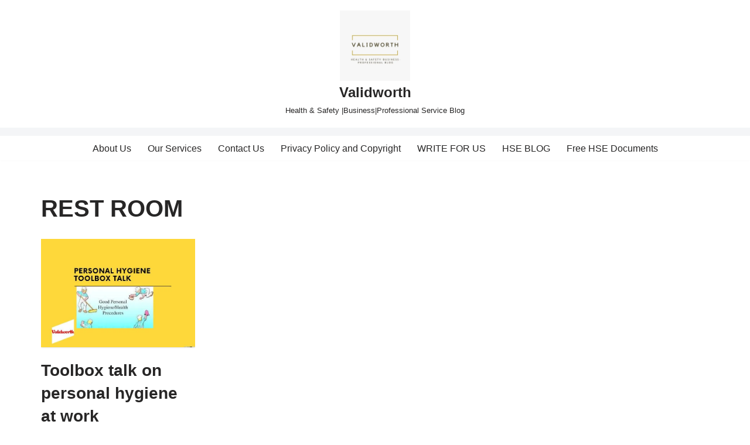

--- FILE ---
content_type: text/html; charset=utf-8
request_url: https://www.google.com/recaptcha/api2/aframe
body_size: 267
content:
<!DOCTYPE HTML><html><head><meta http-equiv="content-type" content="text/html; charset=UTF-8"></head><body><script nonce="CToBEqGl6x2igNzO61bHIQ">/** Anti-fraud and anti-abuse applications only. See google.com/recaptcha */ try{var clients={'sodar':'https://pagead2.googlesyndication.com/pagead/sodar?'};window.addEventListener("message",function(a){try{if(a.source===window.parent){var b=JSON.parse(a.data);var c=clients[b['id']];if(c){var d=document.createElement('img');d.src=c+b['params']+'&rc='+(localStorage.getItem("rc::a")?sessionStorage.getItem("rc::b"):"");window.document.body.appendChild(d);sessionStorage.setItem("rc::e",parseInt(sessionStorage.getItem("rc::e")||0)+1);localStorage.setItem("rc::h",'1769041023206');}}}catch(b){}});window.parent.postMessage("_grecaptcha_ready", "*");}catch(b){}</script></body></html>

--- FILE ---
content_type: application/javascript; charset=utf-8
request_url: https://fundingchoicesmessages.google.com/f/AGSKWxW85P8vNl-HAULAOR4ldpBYw56nmKDLso4GUboFClyh9QaNPkhfx4zJ2MU93CRAmzJvdOz1dtjLiAS-uFQAITaW8OBisQQud6wYLT04nVBmzI3t8SQers28qWNcX2LnZyyo84a5aQ==?fccs=W251bGwsbnVsbCxudWxsLG51bGwsbnVsbCxudWxsLFsxNzY5MDQxMDI1LDg1MTAwMDAwMF0sbnVsbCxudWxsLG51bGwsW251bGwsWzcsMTksNiwxMCwxOCwxM10sbnVsbCxudWxsLG51bGwsbnVsbCxudWxsLG51bGwsbnVsbCxudWxsLG51bGwsMV0sImh0dHBzOi8vd3d3LnZhbGlkd29ydGguY29tL3RhZy9yZXN0LXJvb20vIixudWxsLFtbOCwiOW9FQlItNW1xcW8iXSxbOSwiZW4tVVMiXSxbMTksIjIiXSxbMjQsIiJdLFsyOSwiZmFsc2UiXSxbMjEsIltbW1s1LDEsWzBdXSxbMTc2OTA0MTAyMiw3MzM0NTUwMDBdLFsxMjA5NjAwXV1dXSJdXV0
body_size: 190
content:
if (typeof __googlefc.fcKernelManager.run === 'function') {"use strict";this.default_ContributorServingResponseClientJs=this.default_ContributorServingResponseClientJs||{};(function(_){var window=this;
try{
var qp=function(a){this.A=_.t(a)};_.u(qp,_.J);var rp=function(a){this.A=_.t(a)};_.u(rp,_.J);rp.prototype.getWhitelistStatus=function(){return _.F(this,2)};var sp=function(a){this.A=_.t(a)};_.u(sp,_.J);var tp=_.ed(sp),up=function(a,b,c){this.B=a;this.j=_.A(b,qp,1);this.l=_.A(b,_.Pk,3);this.F=_.A(b,rp,4);a=this.B.location.hostname;this.D=_.Fg(this.j,2)&&_.O(this.j,2)!==""?_.O(this.j,2):a;a=new _.Qg(_.Qk(this.l));this.C=new _.dh(_.q.document,this.D,a);this.console=null;this.o=new _.mp(this.B,c,a)};
up.prototype.run=function(){if(_.O(this.j,3)){var a=this.C,b=_.O(this.j,3),c=_.fh(a),d=new _.Wg;b=_.hg(d,1,b);c=_.C(c,1,b);_.jh(a,c)}else _.gh(this.C,"FCNEC");_.op(this.o,_.A(this.l,_.De,1),this.l.getDefaultConsentRevocationText(),this.l.getDefaultConsentRevocationCloseText(),this.l.getDefaultConsentRevocationAttestationText(),this.D);_.pp(this.o,_.F(this.F,1),this.F.getWhitelistStatus());var e;a=(e=this.B.googlefc)==null?void 0:e.__executeManualDeployment;a!==void 0&&typeof a==="function"&&_.To(this.o.G,
"manualDeploymentApi")};var vp=function(){};vp.prototype.run=function(a,b,c){var d;return _.v(function(e){d=tp(b);(new up(a,d,c)).run();return e.return({})})};_.Tk(7,new vp);
}catch(e){_._DumpException(e)}
}).call(this,this.default_ContributorServingResponseClientJs);
// Google Inc.

//# sourceURL=/_/mss/boq-content-ads-contributor/_/js/k=boq-content-ads-contributor.ContributorServingResponseClientJs.en_US.9oEBR-5mqqo.es5.O/d=1/exm=ad_blocking_detection_executable,kernel_loader,loader_js_executable,monetization_cookie_state_migration_initialization_executable,optimization_state_updater_executable,web_iab_us_states_signal_executable,web_monetization_wall_executable/ed=1/rs=AJlcJMwtVrnwsvCgvFVyuqXAo8GMo9641A/m=cookie_refresh_executable
__googlefc.fcKernelManager.run('\x5b\x5b\x5b7,\x22\x5b\x5bnull,\\\x22validworth.com\\\x22,\\\x22AKsRol8k73CGh8GlmRTC6i7PrJbPk02IMFai0pRo3m_YsP-os-XkLU5KyR9W_Gd4r5R7eQdYrc4RSjMFM4WtOp8rkrsPkbQGjRApYy28HxGJVQJpfyftO-ePHCu0g0AMhIQqAEl5kNmOXB2wt1HT_0gnW9QkuJeAVA\\\\u003d\\\\u003d\\\x22\x5d,null,\x5b\x5bnull,null,null,\\\x22https:\/\/fundingchoicesmessages.google.com\/f\/AGSKWxW3c02DCI1FaPcg6Fpv_xtRd5a8rcm1Tu-iIjzRfDlfN3fGSE414_H4GM2GM43dWdrWcGYK82XyRlDTxkPdRyZiZ_vyDxJQfAqcQXKxedkg9KSQCMfGnRDLAsF3_reIJTdmWRPVdg\\\\u003d\\\\u003d\\\x22\x5d,null,null,\x5bnull,null,null,\\\x22https:\/\/fundingchoicesmessages.google.com\/el\/AGSKWxWXUZ9Kg3Xvof1kzp2ocpqFcPXAecB62edeCxP6o-3NWbKz0RBkpU9CKZ4paNOF90cTdD10Ns9oRdJV7GDHgdTkS7nC2pgNONGCEFDjEhijtkwxQru2kGeZNmj3hfOtOHtnvmbK4g\\\\u003d\\\\u003d\\\x22\x5d,null,\x5bnull,\x5b7,19,6,10,18,13\x5d,null,null,null,null,null,null,null,null,null,1\x5d\x5d,\x5b3,1\x5d\x5d\x22\x5d\x5d,\x5bnull,null,null,\x22https:\/\/fundingchoicesmessages.google.com\/f\/AGSKWxUjZX6SLwajjDaR9TIkW9OtF2_Z0xkxYAdr66voDed0G4Vz6ZHPupTIRJIVUnOHXHKHUm5CT6U8me2HQNdutdYKQ1si-pkZZgCGKR4WV3z8A4Uwmpi-k0q27Ie8iED2l_9Jt6duiA\\u003d\\u003d\x22\x5d\x5d');}

--- FILE ---
content_type: application/javascript; charset=utf-8
request_url: https://fundingchoicesmessages.google.com/f/AGSKWxVIABcLxtZgT1fahJ3V208nrsKDgdm3dDHtRxOpEAxnlnOdCX7JzX2nwRyNPCNJpNaGyUg7cRYFoMkv_h0v-zHIpNhmL2K_yRcN1luxED2o6JKqs6ehhhM5xcd21OulpWLNSy9xF6khoEzpkD55ROxfyzzTateqeAt3nLP94lK_CTjyMASczyK7lURY/_/ad-layers-/adprovider./companionAdFunc.-affiliate-link./javascript/ads.
body_size: -1290
content:
window['592f514f-59ab-41e7-a8bb-8f64dfa4eaf9'] = true;